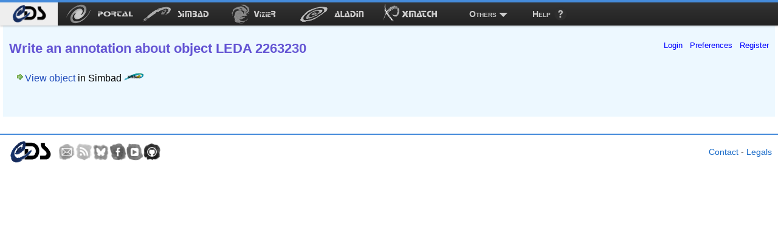

--- FILE ---
content_type: text/css
request_url: https://cdsannotations.u-strasbg.fr/annotationsResources/js/dijit/themes/soria/soria.css
body_size: 6604
content:

@import url("../dijit.css");
.soria .dojoDndItemBefore {
	border-top: 2px solid #369;
}
.soria .dojoDndItemAfter {
	border-bottom: 2px solid #369;
}
.soria .dojoDndItemOver {
	cursor:pointer;
}
.soria table.dojoDndAvatar { -moz-border-radius: 0; border: 1px solid #ccc; border-collapse: collapse; background-color: #fff; font-size: 75%; color: black;}
.soria .dojoDndAvatar td	{ border: none; }
.soria .dojoDndAvatar tr	{ border: none; }
.soria .dojoDndAvatarHeader td	{ height: 20px; padding: 0 0 0 21px; }
.soria .dojoDndAvatarItem td { padding: 2px;}
.soria.dojoDndMove .dojoDndAvatarHeader	{background-color: #f58383; background-image: url(images/dndNoMove.png); background-repeat: no-repeat; background-position: 2px center;}
.soria.dojoDndCopy .dojoDndAvatarHeader	{background-color: #f58383; background-image: url(images/dndNoCopy.png); background-repeat: no-repeat; background-position: 2px center;}
.soria.dojoDndMove .dojoDndAvatarCanDrop .dojoDndAvatarHeader	{background-color: #97e68d; background-image: url(images/dndMove.png); background-repeat: no-repeat; background-position: 2px center;}
.soria.dojoDndCopy .dojoDndAvatarCanDrop .dojoDndAvatarHeader	{background-color: #97e68d; background-image: url(images/dndCopy.png); background-repeat: no-repeat; background-position: 2px center;}
.soria .dijitContentPane {
    padding: 0px;
}
.soria .dijitTabContainerTop-dijitContentPane,
.soria .dijitTabContainerLeft-dijitContentPane,
.soria .dijitTabContainerBottom-dijitContentPane,
.soria .dijitTabContainerRight-dijitContentPane,
.soria .dijitAccordionContainer-dijitContentPane {
    background-color: #fff;
    padding: 5px;
}
.soria .dijitSplitContainer-dijitContentPane,
.soria .dijitBorderContainer-dijitContentPane {
    background-color: #fff;		
    padding: 5px;
}
 
 
.soria .dijitTabPaneWrapper {
	background:#fff;
	border:1px solid #B1BADF;
	margin: 0;
	padding-left: 0px;
}
.soria .dijitTabInnerDiv {
	padding:0px 3px 0px 0px;
	margin: 0 0 0 4px;
	background: url(images/tabContainerSprite.gif) no-repeat;
	background-position: right -400px;
}
.soria .dijitTab {
	line-height:normal;
	margin:0 2px 0 0;	
	padding:0px;
	background: url(images/tabContainerSprite.gif) no-repeat 0 -300px;
	color: #243C5F;
	border-bottom: 1px #B1BADF solid;
}	
.soria .dijitTabInnerDiv .dijitTabContent {
	padding:5px 3px 4px 4px;
	background: url(images/tabContainerSprite.gif) repeat-x 0 -350px;
	position: relative;
}
.dijitTabSpacer {
	font-size: 1px;
}
.soria .dijitTabHover {
	color: #243C5F;
	background: url(images/tabContainerSprite.gif) no-repeat 0px -150px;
}
.soria .dijitTabHover .dijitTabInnerDiv {
	background: url(images/tabContainerSprite.gif) no-repeat right -250px;
}
.soria .dijitTabHover .dijitTabInnerDiv .dijitTabContent {
	background: url(images/tabContainerSprite.gif) repeat-x 0 -200px;
}
.soria .dijitTabChecked,
.soria .dijitTabCloseButtonChecked
{
	
	background: url(images/tabContainerSprite.gif) no-repeat 0px -0px;
}
.soria .dijitTabChecked .dijitTabInnerDiv {
	background: url(images/tabContainerSprite.gif) no-repeat right -100px;
}
.soria .dijitTabChecked .dijitTabInnerDiv .dijitTabContent {
	background: url(images/tabContainerSprite.gif) repeat-x 0 -50px;
	color: #243C5F !important;
}
.soria .dijitTabContainerTabListNested {
	background: #F0F4FC;
	background: #D9E9F9;
	border: none;
}
.soria .dijitTabContainerTabListNested .dijitTab {
	background: none;
	border: none;
	top: 0px;	
}
.soria .dijitTabContainerTabListNested .dijitTab .dijitTabInnerDiv,
.soria .dijitTabContainerTabListNested .dijitTab .dijitTabContent {
	background: none;
}
.soria .dijitTabContainerTabListNested .dijitTabHover .dijitTabContent .tabLabel {
	text-decoration: underline;
}
.soria .dijitTabContainerTabListNested .dijitTabChecked .tabLabel {
	text-decoration: underline;
	font-weight: bold;
}
.soria .dijitTabContainerSpacerNested .dijitTabSpacer {
	
	height: 0px;
}
.soria .dijitTabPaneWrapperNested {
	border: none;	
}
.soria .dijitTab .closeImage {
	width: 15px;
	height: 15px;
	background: url(images/spriteRoundedIconsSmall.png) no-repeat -60px top;
}
.dj_ie6 .dijitTab .dijitClosable .closeImage {
	background: url(images/spriteRoundedIconsSmall.gif) no-repeat -60px top;
}
.soria .dijitTab .closeButton-hover .closeImage {
	background: url(images/spriteRoundedIconsSmall.png) no-repeat -60px -15px;
}
.dj_ie6 .soria .dijitTab .closeButton-hover .closeImage {
	background: url(images/spriteRoundedIconsSmall.gif) no-repeat -60px -15px;
}
.soria .dijitTab .dijitTabButtonSpacer {
	height: 15px;
	width: 1px;
}
.soria .dijitTabContainerTop-tabs {
	margin-bottom: -1px;
	border-color: #ccc;
	padding-left: 3px;
}
.soria .dijitTabContainerTop-container {
	border-top: none;
}
.soria .dijitTabContainerTop-tabs .dijitTabChecked {
	border-bottom-color: #94b4e6;
}
.soria .dijitTabContainerTopStrip {
	border: 1px solid #B1BADF;
	padding-top: 2px;
	padding-left: 3px;
}
.soria .dijitTabContainerTopStrip {
	background: #F0F4FC;
}
.soria .dijitTabContainerBottom-tabs {
	margin-top: -1px;
	border-color: #ccc;
	padding-left: 3px;
}
.soria .dijitTabContainerBottom-container {
	border-bottom: none;
}
.soria .dijitTabContainerBottom-tabs .dijitTab {
	border-bottom: none;
	border-top: 1px solid #B1BADF;
	background: url(images/tabBottomEnabledSpriteLR.gif) no-repeat bottom left;
}
.soria .dijitTabContainerBottom-tabs .dijitTabChecked {
	border-top-color:#94b4e6;
}
.soria .dijitTabContainerBottom-tabs .dijitTabInnerDiv .dijitTabContent {
	padding-top: 4px;
	padding-bottom: 5px;
	background: url(images/tabBottomEnabledC.gif) repeat-x bottom left;
}
.soria .dijitTabContainerBottom-tabs .dijitTabInnerDiv {
	background: url(images/tabBottomEnabledSpriteLR.gif) no-repeat bottom right;
}
.soria .dijitTabContainerBottom-tabs .dijitTabHover {
	color: #243C5F;
	background: url(images/tabBottomHoverSpriteLR.gif) no-repeat bottom left;
}
.soria .dijitTabContainerBottom-tabs .dijitTabHover .dijitTabInnerDiv {
	background: url(images/tabBottomHoverSpriteLR.gif) no-repeat bottom right;
}
.soria .dijitTabContainerBottom-tabs .dijitTabHover .dijitTabInnerDiv .dijitTabContent {
	background: url(images/tabBottomHoverC.gif) repeat-x bottom left;
}
.soria .dijitTabContainerBottom-tabs .dijitTabChecked,
.soria .dijitTabContainerBottom-tabs .dijitTabCloseButtonChecked
{
	
	background: url(images/tabBottomActiveSpriteLR.gif) no-repeat bottom left;
}
.soria .dijitTabContainerBottom-tabs .dijitTabChecked .dijitTabInnerDiv {
	background: url(images/tabBottomActiveSpriteLR.gif) no-repeat bottom right;
}
.soria .dijitTabContainerBottom-tabs .dijitTabChecked .dijitTabInnerDiv .dijitTabContent {
	background: url(images/tabBottomActiveC.gif) repeat-x bottom left;
}
.soria .dijitTabContainerBottomStrip {
	padding-bottom: 2px;
	padding-left: 3px;	
	border: 1px solid #B1BADF;
}
.soria .dijitTabContainerBottomStrip {
	background: #F0F4FC;
}
.soria .dijitTabContainerBottom-spacer,
.soria .dijitTabContainerTop-spacer {
	height: 2px;
	border: 1px solid #8ba0bd;
	background: #94b4e6;
}
.soria .dijitTabContainerRight-tabs {
	margin-left: -1px;
	border-color: #ccc;
	padding-top: 3px;
}
.soria .dijitTabContainerRight-container {
	border-right: none;
}
.soria .dijitTabContainerRight-tabs .dijitTab {
	border-bottom: none;
	border-left: 1px solid #B1BADF;
	border-bottom: 1px solid #B1BADF !important;
}
.dj_ie .soria .dijitTabContainerRight-tabs .dijitTabInnerDiv {
	border-bottom: solid #fff 1px;
}
.soria .dijitTabContainerRight-tabs .dijitTabChecked {
	border-left-color: #94b4e6;
}
.soria .dijitTabContainerRight-tabs .dijitTabChecked {
	background: url(images/tabRightChecked.gif) no-repeat left top !important;
}
.dj_ie .soria .dijitTabContainerRight-tabs .dijitTabChecked .dijitTabInnerDiv,
.dj_ie .soria .dijitTabContainerRight-tabs .dijitTabCheckedHover .dijitTabInnerDiv {
	border-bottom: solid #efefef 1px;
}
.soria .dijitTabContainerRight-tabs .dijitTab {
	background: url(images/tabContainerSprite.gif) no-repeat left -350px;
}
.soria .dijitTabContainerRight-tabs .dijitTabHover .dijitTab {
	background: url(images/tabContainerSprite.gif) no-repeat left -200px;
}
.soria .dijitTabContainerRightStrip {
	padding-right: 2px;
	padding-top: 3px;	
	border: 1px solid #B1BADF;
}
.soria .dijitTabContainerRightStrip {
	background: #F0F4FC;
}
.soria .dijitTabContainerLeft-tabs {
	margin-right: -1px;
	border-color: #ccc;
	padding-top: 3px;
}
.soria .dijitTabContainerLeft-container {
	border-left: none;
}
.soria .dijitTabContainerLeft-tabs .dijitTab {
	border-right: 1px solid #B1BADF;
	border-bottom: 1px solid #B1BADF;
}
.soria .dijitTabContainerLeft-tabs .dijitTabChecked {
	border-right: 1px solid #94b4e6;
}
.soria .dijitTabContainerLeft-tabs .dijitTabInnerDiv {
	background: url(images/tabContainerSprite.gif) no-repeat right -350px;
}
.soria .dijitTabContainerLeft-tabs .dijitTabHover .dijitTabInnerDiv {
	background: url(images/tabContainerSprite.gif) no-repeat right -200px;
}
.soria .dijitTabContainerLeft-tabs .dijitTabChecked .dijitTabInnerDiv,
.soria .dijitTabContainerLeft-tabs .dijitTabCheckedHover .dijitTabInnerDiv {
	background: url(images/tabLeftChecked.gif) no-repeat right top;
}
.dj_ie .soria .dijitTabContainerLeft-tabs .dijitTabChecked .dijitTabInnerDiv,
.dj_ie .soria .dijitTabContainerLeft-tabs .dijitTabCheckedHover .dijitTabInnerDiv {
	border-bottom: solid #efefef 1px;
}
.dj_ie .soria .dijitTabContainerLeft-tabs .dijitTabInnerDiv {
	border-bottom: solid #fff 1px;
}
.soria .dijitTabContainerLeftStrip {
	padding-left: 2px;
	padding-top: 3px;	
	border: 1px solid #B1BADF;
}
.soria .dijitTabContainerLeftStrip {
	background: #F0F4FC;
}
.soria .dijitTabContainerLeft-tabs .dijitTab,
.soria .dijitTabContainerRight-tabs .dijitTab {
	margin-right:auto;
	margin-bottom:2px;	
}
.soria .dijitTabContainerLeft-spacer,
.soria .dijitTabContainerRight-spacer {
	width: 2px;
	border: 1px solid #8ba0bd;
	background: #94b4e6;
}
.soria .dijitTabContainerTop-dijitContentPane .dijitTabContainerTop-tabs {
	border-left: 0px solid #ccc;
	border-top: 0px solid #ccc;
	border-right: 0px solid #ccc;
	padding-top: 0px;
	padding-left: 0px;	
}
 
 
.soria .dijitAccordionContainer {
	border-color: #b1badf;
	background-color: #fff;
}
.soria .dijitAccordionTitle {
	background:#fafafa url(images/titleBar.png) repeat-x top left;
	border-top: 1px solid #b9bbdd;
	padding: 5px 4px 6px 8px;
	cursor:pointer;
	font-size: 0.9em;
	font-weight: bold;
	color: #373941;
}
.soria .dijitAccordionTitle-selected  {
	background: #f9f9f9 url(images/accordionItemActive.png) top repeat-x;
	font-weight: bold;
	border-top: 1px solid #b9bbdd;
	border-bottom: 1px solid #b9bbdd;
	padding: 5px 4px 5px 8px;
	cursor: default;	
	color: #243C5F;
}
.soria .dijitAccordionArrow {
	background:url(images/spriteRoundedIconsSmallBl.gif) no-repeat -30px top;
	width:15px;
	height:15px;
	margin-top:-1px;
}
.soria .dijitAccordionTitle-selected .dijitAccordionArrow {
	background:url(images/spriteRoundedIconsSmallBl.gif) no-repeat -15px top;
	margin-top:-1px;
}
.soria .dijitAccordionText {
	margin-left: 4px;
	margin-right: 4px;
}
 
.soria .dijitSplitContainerSizerH {
	background:url(images/splitContainerSizerV.png) repeat-y #cddef4;
	border:0;
	border-left:0px solid #436496;
	border-right:0px solid #436496;
	width:5px;
}
.soria .dijitSplitContainerSizerH .thumb {
	background:url(images/splitContainerSizerV-thumb.png) no-repeat #ccc;
	left:1px;
	width:2px;
	height:19px;
}
.soria .dijitSplitContainerSizerV {
	background:url(images/splitContainerSizerH.png) repeat-x #cddef4;
	border:0;
	border-top:0px solid #436496;
	border-bottom:0px solid #436496;
	height:2px;
}
.soria .dijitSplitContainerSizerV .thumb {
	background:url(images/splitContainerSizerH-thumb.png) no-repeat #ccc;
	top:1px;
	width:19px;
	height:5px;
}
.soria .dijitBorderContainer {
	background-color: #e1ebfb;
	padding: 5px;
}
.soria .dijitSplitContainer-child,
.soria .dijitBorderContainer-child {
	
	border: 1px #b1badf solid;
}
.soria .dijitBorderContainer-dijitTabContainerTop,
.soria .dijitBorderContainer-dijitTabContainerBottom,
.soria .dijitBorderContainer-dijitTabContainerLeft,
.soria .dijitBorderContainer-dijitTabContainerRight {
	
	 border: none;
}
.soria .dijitBorderContainer-dijitBorderContainer {
	
	border: none;
	padding: 0px;
}
.soria .dijitSplitterH,
.soria .dijitGutterH {
	background: #E1EBFB;
	border:0;
	border-left:0px solid #d3d3d3;
	border-right:0px solid #d3d3d3;
	height:5px;
}
.soria .dijitSplitterH .dijitSplitterThumb {
	background:url(images/splitContainerSizerH-thumb.png) no-repeat;
	top:1px;
	width:19px;
	height:2px;
}
.soria .dijitSplitterV,
.soria .dijitGutterV {
	background: #E1EBFB;
	border:0;
	border-top:0px solid #d3d3d3;
	border-bottom:0px solid #d3d3d3;
	width:5px;
}
.soria .dijitSplitterV .dijitSplitterThumb {
	background:url(images/splitContainerSizerV-thumb.png) no-repeat;
	left:1px;
	height:19px;
	width:5px;
}
.soria .dijitSplitterActive {
	font-size: 1px;
	background-image: none;
	background-color: #aaa;
	-moz-opacity: 0.6;
	opacity: 0.6;
	filter: Alpha(Opacity=60);
	margin: 0;
}
.soria .dijitInputField INPUT,
.soria .dijitTextBox,
.soria .dijitComboBox,
.soria .dijitSpinner {
	margin: 0em 0.1em;
}
.soria .dijitTextBox,
.soria .dijitComboBox,
.soria .dijitSpinner,
.soria .dijitInlineEditor input,
.soria .dijitTextArea {
	
	background:#fff url(images/validationInputBg.png) repeat-x top left;
	border:1px solid #8ba0bd;
	line-height: normal;
}
.dj_ie6 .soria .dijitTextBox,
.dj_ie6 .soria .dijitComboBox,
.dj_ie6 .soria .dijitSpinner,
.dj_ie6 .soria .dijitInlineEditor input,
.dj_ie6 .soria .dijitTextArea {
	background:#fff url(images/validationInputBg.gif) repeat-x top left;
}
.soria .dijitTextBoxDisabled,
.soria .dijitComboBoxDisabled,
.soria .dijitSpinnerDisabled,
.soria .dijitTextAreaDisabled {
	color: gray;
}
.dj_webkit .soria .dijitTextBoxDisabled,
.dj_webkit .soria .dijitComboBoxDisabled,
.dj_webkit .soria .dijitSpinnerDisabled,
.dj_webkit .soria .dijitTextareaDisabled {
	color: #eee;
}
.soria .dijitComboBox .dijitButtonNode {
	padding: 0 0.2em;
}
.soria .dijitComboBox .dijitButtonNode,
.soria .dijitSpinner .dijitButtonNode {
	
	border-color: #8ba0bd;
	border-left: 1px solid #8ba0bd;
}
.soria .dijitTextBoxFocused,
.soria .dijitComboBoxFocused,
.soria .dijitSpinnerFocused, .soria .dijitSpinnerUpArrowActive, .soria .dijitSpinnerDownArrowActive,
.soria .dijitTextAreaFocused {
	
	border-color:#406b9b;
}
.soria .dijitComboBoxFocused .dijitButtonNode,
.soria .dijitSpinnerFocused .dijitButtonNode,
.soria .dijitSpinnerUpArrowActive .dijitButtonNode,
.soria .dijitSpinnerDownArrowActive .dijitButtonNode {
	border-left-color:#8ba0bd;
}
.soria .dijitSpinnerFocused .dijitDownArrowButton,
.soria .dijitSpinnerUpArrowActive .dijitDownArrowButton,
.soria .dijitSpinnerDownArrowActive .dijitDownArrowButton {
	border-top-color:#8ba0bd;
}
.soria .dijitError {
	border-color:#f3d118;
	background-color:#f9f7ba;
	background-image:none;
}
.dj_ie6 .soria .dijitError INPUT {
	
	background-color:#f9f7ba !important;
}
.soria .dijitErrorFocused {
	background-color:#ff6;
	background-image:none;
}
.dj_ie6 .soria .dijitErrorFocused INPUT {
	
	background-color:#ff6 !important;
}
.soria .dijitValidationIcon {
	
	width: 16px;
	background: transparent url(images/warning.png) no-repeat center center;
}
.soria .dijitComboBoxHighlightMatch {
	background-color:#f9f7ba;
}
.soria .dijitButtonNode {
	
	
	border: 1px solid #8ba0bd;
	border-bottom:1px solid #657c9c;
	padding: 0.1em 0.2em 0.2em 0.2em; 
	background: #bcd5f0 url(images/buttonEnabled.png) repeat-x top left;
}
.soria .dijitButtonNode button { 
	border: 0px; 
	background-color: transparent; 
} 
 
.soria .dijitButtonText {
	text-align: center; 
	padding: 0 0.3em;
}
.soria .dijitComboBox .dijitButtonNode {
	border-width: 0px 0px 0px 1px;
}
.soria .dijitArrowButton {
	color: #111;
}
.soria .dijitComboButton .dijitDownArrowButton {
	padding-right:4px;
}
.dj_ff2 .soria .dijitComboButton .dijitButtonContentsFocused,
.dj_ff2 .soria .dijitComboButton .dijitDownArrowButtonFocused {
	border: 1px black dotted !important;
}
.soria .dijitButtonDisabled .dijitButtonNode,
.soria .dijitToggleButtonDisabled .dijitButtonNode,
.soria .dijitDropDownButtonDisabled .dijitButtonNode,
.soria .dijitComboButtonDisabled .dijitButtonNode,
.soria .dijitComboBoxDisabled,
.soria .dijitSpinnerDisabled,
.soria .dijitSpinnerDisabled .dijitButtonNode {
	
	border-color: #b9bbdd #b9bbdd #b9bbdd #b9bbdd;
	background:#c3d3e5 url(images/buttonDisabled.png) top repeat-x;
	opacity: 0.60; 
}
.soria .dijitButtonHover .dijitButtonNode,
.soria .dijitButtonNodeHover,
.soria .dijitToggleButtonHover .dijitButtonNode,
.soria .dijitDropDownButtonHover .dijitButtonNode,
.soria .dijitComboButtonHover .dijitButtonContents,
.soria .dijitComboButtonDownArrowHover .dijitDownArrowButton,
.soria .dijitComboBoxHover .dijitDownArrowButton,
.soria .dijitSpinnerUpArrowHover .dijitUpArrowButton,
.soria .dijitSpinnerDownArrowHover .dijitDownArrowButton {
	
	
	color:#243C5F;
	background:#acc5e2 url(images/buttonHover.png) repeat-x top left;
}
.soria .dijitButtonActive .dijitButtonNode,
.soria .dijitToggleButtonActive .dijitButtonNode,
.soria .dijitDropDownButtonActive .dijitButtonNode,
.soria .dijitComboButtonActive .dijitButtonContents,
.soria .dijitStackController .dijitToggleButtonChecked .dijitButtonNode {
	
	border-color:#657c9c;
	background: #91b4e5 url(images/buttonActive.png) top left repeat-x;
}
.soria .dijitSpinnerUpArrowActive .dijitUpArrowButton,
.soria .dijitSpinnerDownArrowActive .dijitDownArrowButton,
.soria .dijitComboBoxActive .dijitDownArrowButton {
	
	background: #91b4e5 url(images/buttonActive.png) top left repeat-x;
}
.soria .dijitArrowButtonInner {
	background:url(images/spriteArrows.png) no-repeat left top;
	width: 11px;
}
.soria .dijitUpArrowButton .dijitArrowButtonInner { 
	background:url(images/spriteArrows.png) no-repeat -22px top; 
	width: 11px;
}
.dj_ie6 .soria .dijitArrowButtonInner {
	background:url(images/spriteArrows.gif) no-repeat left top;
	width: 11px;
}
.dj_ie6 .soria .dijitUpArrowButton .dijitArrowButtonInner {
	background:url(images/spriteArrows.gif) no-repeat -22px top;
	width: 11px;
}
.soria .dijitComboBox .dijitArrowButton .dijitArrowButtonInner {
	background:url(images/spriteArrows.png) no-repeat left center;
	width: 11px;
}
.dj_ie6 .soria .dijitComboBox .dijitArrowButton .dijitArrowButtonInner {
	background:url(images/spriteArrows.gif) no-repeat left center;
}
.soria .dijitComboBoxHover .dijitArrowButtonInner {
	
}
.soria .dijitToggleButton .dijitCheckBox,
.soria .dijitToggleButton .dijitCheckBoxIcon {
	background-image: url(images/spriteCheckbox.gif);
}
.soria .dijitCheckBox,
.soria .dijitCheckBoxIcon {		
	background-image: url(images/spriteCheckbox.gif); 
	background-repeat: no-repeat;
	width: 16px;
	height: 16px;
	margin: 0;
	padding: 0;
}
.soria .dijitCheckBox,
.soria .dijitToggleButton .dijitCheckBoxIcon {
	
	background-position: -16px;
}
.soria .dijitCheckBoxChecked,
.soria .dijitToggleButtonChecked .dijitCheckBoxIcon {
	
	background-position: 0px;
}
.soria .dijitCheckBoxDisabled {
	
	background-position: -48px;
}
.soria .dijitCheckBoxCheckedDisabled {
	
	background-position: -32px;
}
.soria .dijitCheckBoxHover {
	
	background-position: -80px;
}
.soria .dijitCheckBoxCheckedHover {
	
	background-position: -64px;
}
.soria .dijitToggleButton .dijitRadio,
.soria .dijitToggleButton .dijitRadioIcon {
	background-image: url(images/spriteRadio.gif);
}
.soria .dijitRadio,
.soria .dijitRadioIcon	{		
	background-image: url(images/spriteRadio.gif); 
	background-repeat: no-repeat;
	width: 16px;
	height: 16px;
	margin: 0;
	padding: 0;
}
.soria .dijitRadio,
.soria .dijitToggleButton .dijitRadioIcon {
	
	background-position: -16px;
}
.soria .dijitRadioChecked,
.soria .dijitToggleButtonChecked .dijitRadioIcon {
	
	background-position: 0px;
}
.soria .dijitRadioDisabled {
	
	background-position: -48px;
}
.soria .dijitRadioCheckedDisabled {
	
	background-position: -32px;
}
.soria .dijitRadioHover {
	
	background-position: -80px;
}
.soria .dijitRadioCheckedHover {
	
	background-position: -64px;
}
.soria .dijitSliderProgressBarH {
	border-color: #b1badf;
	background: #c0c2c5 url(images/sliderFull.png) repeat-x top left;
}
.soria .dijitSliderProgressBarV {
	border-color: #b1badf;
	background: #c0c2c5 url(images/sliderFullVertical.png) repeat-y bottom left;
}
.soria .dijitSliderFocused .dijitSliderProgressBarH,
.soria .dijitSliderFocused .dijitSliderLeftBumper {
	background-image:url(images/sliderFullFocus.png);
}
.soria .dijitSliderFocused .dijitSliderProgressBarV,
.soria .dijitSliderFocused .dijitSliderBottomBumper {
	background-image:url(images/sliderFullVerticalFocus.png);
}
.soria .dijitSliderRemainingBarV {
	border-color: #b4b4b4;
	background: #dcdcdc url(images/sliderEmptyVertical.png) repeat-y bottom left;
}
.soria .dijitSliderRemainingBarH {
	border-color: #b4b4b4;
	background: #dcdcdc url(images/sliderEmpty.png) repeat-x top left;
}
.soria .dijitSliderBar {
	border-style: solid;
	outline:1px;
	
}
.soria .dijitSliderFocused .dijitSliderBar {
	border-color:#8ba0bd;	
}
.dijit_a11y .dijitSliderProgressBar {
	background-color:#333 !important;
}
.soria .dijitSliderImageHandleH {
	border:0px;
	width:15px;
	height:18px;
	background:url(images/preciseSliderThumb.png) no-repeat center top;
	cursor:pointer;
}
.soria .dijitSliderFocused .dijitSliderImageHandleH {
	background-image:url(images/preciseSliderThumbFocus.png);
	#background-image:url(images/preciseSliderThumbFocus.gif);
}
.dj_ie6 .soria .dijitSliderImageHandleH {
	background-image:url(images/preciseSliderThumb.gif);
}
.soria .dijitSliderLeftBumper {
	border-left-width: 1px;
	border-color: #aab0bb;
	background: #c0c2c5 url(images/sliderFull.png) repeat-x top left;
}
.soria .dijitSliderRightBumper {
	background: #dcdcdc url(images/sliderEmpty.png) repeat-x top left;
	border-color: #b4b4b4;
	border-right-width: 1px;
}
.soria .dijitSliderImageHandleV {
	border:0px;
	width:20px;
	height:15px;
	background:url(images/sliderThumb.png) no-repeat center center;
	#background:url(images/sliderThumb.gif) no-repeat center center;
	cursor:pointer;
}
.soria .dijitSliderFocused .dijitSliderImageHandleV {
	background-image:url(images/sliderThumbFocus.png);
	#background-image:url(images/sliderThumbFocus.gif);
}
.soria .dijitSliderBottomBumper {
	border-bottom-width: 1px;
	border-color: #aab0bb;
	background: #c0c2c5 url(images/sliderFullVertical.png) repeat-y bottom left;
}
.soria .dijitSliderTopBumper {
	background: #dcdcdc url(images/sliderEmptyVertical.png) repeat-y top left;
	border-color: #b4b4b4;
	border-top-width: 1px;
}
.soria .dijitSliderIncrementIconH,
.soria .dijitSliderIncrementIconV {
	background:url(images/spriteRoundedIconsSmall.png) no-repeat -45px top;
	#background:url(images/spriteRoundedIconsSmall.gif) no-repeat -45px top;
	width:15px; height:15px;
	cursor:pointer;
}
.soria .dijitSliderIncrementIconH {
	background:url(images/spriteRoundedIconsSmall.png) no-repeat -30px top;
	#background:url(images/spriteRoundedIconsSmall.gif) no-repeat -30px top;
}
.soria .dijitSliderDecrementIconH,
.soria .dijitSliderDecrementIconV {
	width:15px;
	height:15px;
	cursor:pointer;
	background:url(images/spriteRoundedIconsSmall.png) no-repeat -15px top;
	#background:url(images/spriteRoundedIconsSmall.gif) no-repeat -15px top;
}
.soria .dijitSliderDecrementIconH { 
	background:url(images/spriteRoundedIconsSmall.png) no-repeat 0px top;
	#background:url(images/spriteRoundedIconsSmall.gif) no-repeat 0px top;
}
.soria .dijitSliderButtonInner {
	visibility:hidden;
}
.soria .dijitSliderDisabled {
	opacity:0.6 !important;
}
.dj_ie .soria .dijitSliderDisabled,
.dj_ie .soria .dijitSliderDisabled .dijitRuleContainer,
.dj_ie .soria .dijitSliderDisabled .dijitSliderRemainingBar,
.dj_ie .soria .dijitSliderDisabled .dijitSliderProgressBar {
	filter: gray() alpha(opacity=40);
}
.soria .dijitTreeNode {
    background : url(images/treeI.gif) no-repeat;
    background-position : top left;
    background-repeat : repeat-y;
    zoom: 1;	
}
.soria .dijitTreeNodeHover {
	
	background-image: url(images/treeHover.png);
	background-repeat: repeat;
	background-color: none !important;
}
.soria .dijitTreeIsLast {
    background: url(images/treeI_half.gif) no-repeat;
}
.soria .dijitTreeLabel {
	font-weight: normal;
	margin-left: 3px;
}
.soria .dijitTreeIsRoot {
    margin-left: 0;
    background-image: none;
}
.soria .dijitTreeExpando {
    width: 18px;
    height: 18px;
}
.soria .dijitTreeRow {
	
	padding-bottom: 2px;
}
.soria .dijitTreeContent {
    min-height: 18px;
    min-width: 18px;
    padding-left:1px;
}
.soria .dijitTreeExpand {
    width: 18px;
    height: 18px;
    background-repeat : no-repeat;
}
.soria .dijitTreeNodeEmphasized {
    background-color: Highlight;
    color: HighlightText;
}
.soria .dijitTreeLabelFocused {
	outline: 1px invert dotted;
}
.soria .dijitTreeNodeSelected .dijitTreeLabel{
	background:#b8cbec;
}
.soria .dijitTreeExpandoOpened {
	background: url(images/spriteTree.gif) no-repeat -18px top;
}
.soria .dijitTreeExpandoClosed {
	background-image: url(images/spriteTree.gif);
}
.soria .dijitTreeExpandoLeaf {
	background: url(images/spriteTree.gif) no-repeat -36px top;
}
.soria .dijitTreeExpandoLoading {
	background-image: url(images/treeExpand_loading.gif);
}
.soria .dijitTreeIcon {
	width: 16px;
	height: 16px;
}
.soria .dijitFolderOpened {
	background: url(images/spriteDivIcons.gif) no-repeat -16px top;
}
.soria .dijitFolderClosed {
	background: url(images/spriteDivIcons.gif) no-repeat top left;
}
.soria .dijitLeaf {
	background: url(images/spriteDivIcons.gif) no-repeat -32px top;
}
.soria .dijitTreeNode .dojoDndItemBefore,
.soria .dijitTreeNode .dojoDndItemAfter {
	border-bottom: none;
	border-top: none;
}
.soria .dijitTreeNode .dojoDndItemBefore .dijitTreeContent {
	
	border-top: 2px solid #369;
}
.soria .dijitTreeNode .dojoDndItemAfter .dijitTreeContent {
	
	border-bottom: 2px solid #369;
}
.soria .dijitProgressBar {
	margin:2px 0px 2px 0px;
}
.soria .dijitProgressBarEmpty{
	
	background:#fff url(images/progressBarEmpty.png) repeat-x center center;
	border-color: #8ba0bd;
}
.soria .dijitProgressBarTile{
	
	background:#f0f0f0 url(images/progressBarFull.png) repeat-x center center;
}
.soria .dijitProgressBarFull {
	border-right:1px solid #8ba0bd;
}
.soria .dijitProgressBarLabel {
	
	color:#293a4b;
}
.soria .dijitProgressBarIndeterminate .dijitProgressBarTile {
	
	background:#cad2de url(images/progressBarAnim.gif) repeat-x center center;
}
 
 
.soria .dijitTitlePaneTitle {
	background: #cccccc;
	background:#fff url(images/titleBar.png) repeat-x top left;
	border:1px solid #bfbfbf;
	padding:3px 4px;
	cursor: pointer;
	font-size: 0.9em;
	font-weight: bold;
	color: #6d6d6d;
}
.soria .dijitTitlePaneTitle-hover {
	background: #f9f9f9 url(images/accordionItemActive.png) top repeat-x;
}
.soria .dijitTitlePaneTitle * {
	vertical-align: middle;
}
.soria .dijitTitlePane .dijitArrowNode {
	width:15px;
	height:15px;
}
.soria .dijitTitlePaneFocused .dijitTitlePaneTextNode {
	color: #243C5F;
}
.soria .dijitOpen .dijitTitlePaneTextNode {
	color: #243C5F;
}
.soria .dijitTitlePane .dijitClosed .dijitArrowNode {
	background: url(images/spriteRoundedIconsSmall.png) no-repeat -30px top;
}
.dj_ie6 .soria .dijitTitlePane .dijitClosed .dijitArrowNode {
	background:url(images/spriteRoundedIconsSmall.gif) no-repeat -30px top;
}
.soria .dijitTitlePane .dijitOpen .dijitArrowNode {
	background:url(images/spriteRoundedIconsSmall.png) no-repeat -15px top;
}
.dj_ie6 .soria .dijitTitlePane .dijitOpen .dijitArrowNode {
	background:url(images/spriteRoundedIconsSmall.gif) no-repeat -15px top;
}
.soria .dijitTitlePane .dijitArrowNodeInner {
	display:none;
}
.dijit_a11y .dijitTitlePane .dijitArrowNodeInner {
	display:inline !important;
	font-family:monospace;
	cursor: pointer;
	padding-bottom:.2em;
}
.dijit_a11y .dijitTitlePane .dijitArrowNode {
	display:none;
}
.soria .dijitTitlePaneContentOuter {
	background: #ffffff;
	border:1px solid #bfbfbf;
	border-top: 0px solid #3d3d3d;	
}
.soria .dijitTitlePaneContentInner {
	padding:10px;
}
.dj_ie6 .soria .dijitTitlePaneContentOuter,
.dj_ie6 .soria .dijitTitlePane .dijitTitlePaneTitle {
	zoom: 1;
}
.soria .dijitTitlePaneTextNode {
	margin-left: 4px;
	margin-right: 4px;
}
	
.soria .dijitCalendarIncrementControl {
	
	width:15px;
	height:15px;
	background-image: url(images/spriteRoundedIconsSmall.png);
	background-repeat: no-repeat;
}
.dj_ie6 .soria .dijitCalendarIncrementControl {
	font-size:.1em;	
	background-image: url(images/spriteRoundedIconsSmall.gif);
}
.soria .dijitA11ySideArrow {
	display: none;
}
.soria .dijitCalendarDecrease {
	background-position: top left;
}
.soria .dijitCalendarIncrease {
	background-position: -30px top;
}
.soria table.dijitCalendarContainer {
	font-size: 100%;
	border-spacing: 0;
	border-collapse: separate;
	border: 1px solid #b1badf;
	margin: 0;
}
.soria .dijitCalendarMonthContainer th {
	
	background:#bed7f0 url(images/titleBar.png) repeat-x top;
	padding-top:.3em;
	padding-bottom:.2em;
	text-align:center;
}
.dj_ie6 .soria .dijitCalendarMonthContainer th {
	padding-top:.2em;
	padding-bottom:.1em;
}
.soria .dijitCalendarDayLabelTemplate {
	
	background:#bed7f0;
	font-weight:normal;
	padding-top:.15em;
	padding-bottom:.2em;
	border-bottom: 1px solid #b1badf;
	color:#293a4b;
	text-align:center;
}
.soria .dijitCalendarBodyContainer {
	border-bottom: 1px solid #eeeeee;	
}
.soria .dijitCalendarMonthLabel {
	color:#293a4b;
	font-weight: bold;
}
.soria .dijitCalendarDateTemplate {
	
	font-size: 0.9em;
	font-weight: bold;
	text-align: center;
	padding: 0.3em 0.3em 0.05em 0.3em;
	letter-spacing: 1px;
	background-color: #fff;
	border:#fff solid 1px !important;
}
.dj_ie .soria .dijitCalendarDateTemplate {
	padding: 0.1em .33em 0.02em .33em;
}
.soria .dijitCalendarPreviousMonth,
.soria .dijitCalendarNextMonth 		{
	
	color:#999999;
	background-color:#fdfdfd !important;
	border:#fdfdfd solid 1px !important;
}
.soria .dijitCalendarPreviousMonthDisabled,
.soria .dijitCalendarNextMonthDisabled	{
	
	background-color:#a4a5a6 !important;
}
.soria .dijitCalendarCurrentMonth {
	
}
.soria .dijitCalendarCurrentMonthDisabled {
		
	background-color:#bbbbbc !important;
}
.soria .dijitCalendarDisabledDate {
	
	
	text-decoration:line-through !important;
	cursor:default !important;
}
.soria .dijitCalendarCurrentDate {
	
	text-decoration:underline;
	font-weight:bold;
}
.soria .dijitCalendarSelectedDate {
	
	background-color:#b9cbf1 !important;
	color:black !important;
	border:#4b5aaa solid 1px !important;
}
.soria .dijitCalendarYearContainer {
	
	background:white url(images/titleBar.png) repeat-x top;
}
.soria .dijitCalendarYearLabel {
	
	margin:0;
	padding:0.4em 0 0.25em 0;
	text-align:center;
}
.soria .dijitCalendarSelectedYear {
	
	color:black;
	padding:0.2em;
	padding-bottom:0.1em;
	background-color:#b9cbf1 !important;
	border:#4b5aaa solid 1px !important;
}
.soria .dijitCalendarNextYear,
.soria .dijitCalendarPreviousYear {
	
	color:black !important;
	font-weight:normal;
}
.soria .dijitTimePickerTick,
.soria .dijitTimePickerMarker {
	border-color: #b1badf;
}
.soria .dijitTimePickerTick {
	color:white;
}
.soria .dijitTimePickerMarker {
	background:#bed7f0 url(images/titleBar.png) repeat-x top;
	color:#293a4b;
	font-weight: bold;
}
.soria .dijitTimePickerItemSelected {
	color: black;
	background: #b9cbf1 none;
}
.soria .dijitTimePickerItemHover {
	background: #60a1ea none;
	color:white;
}
.soria .dijitTimePickerItemHover,
.soria .dijitTimePickerItemSelected {
	position: relative;
	z-index: 10;
}
.soria .dijitTimePickerTick .dijitTimePickerItemInner {
	font-size:0.4em;
}
.soria .dijitTimePickerItemHover .dijitTimePickerItemInner,
.soria .dijitTimePickerItemSelected .dijitTimePickerItemInner {
	font-size:1em;
}
.soria .dijitTimePickerMarkerHover {
	border-top: 1px solid #94b9ef;
}
.soria .dijitTimePickerTickHover,
.soria .dijitTimePickerTickSelected {
	margin-top:-0.3em;
	margin-bottom:-0.3em;
	border-bottom: none;
}
.dijit_a11y .dijitTimePickerTickHover {
	background-color: #CCC !important;
	border-top: 1px solid #333 !important;
	border-bottom: 1px solid #333 !important;
}
.dijit_a11y .dijitTimePickerMarkerHover {
	border-bottom-width: 2px;
}
.soria .dijitToolbar {
	border-bottom: 1px solid #ccc;
	background:#eaeaea url(images/titleBar.png) repeat-x top left;
}
.dj_ie6 .soria .dijitToolbar {
	height: 10px;
}
.soria .dijitToolbar .dijitButtonNode,
.soria .dijitToolbar .dijitComboButton .dijitButtonContents,
.soria .dijitToolbar .dijitComboButton .dijitDownArrowButton {
	background: none;
	margin: 0px;
	padding: 0px;
	border: none;
	font-size: 12px;
}
.soria .dijitToolbar .dijitButton,
.soria .dijitToolbar .dijitToggleButton,
.soria .dijitToolbar .dijitDropDownButton,
.soria .dijitToolbar .dijitComboButton .dijitButtonContents,
.soria .dijitToolbar .dijitComboButton .dijitDownArrowButton {
	background: none;
	padding: 1px;	
}
.soria .dijitToolbar .dijitButtonChecked,
.soria .dijitToolbar .dijitToggleButtonChecked {
	background-color:#d8e5f8;
	border:1px solid #316ac5;
	padding: 0px;
}
.soria .dijitToolbar .dijitButtonCheckedHover,
.soria .dijitToolbar .dijitToggleButtonCheckedHover
 {
	background-color:#9abbea;
	border:1px solid #316ac5;
	padding: 0px;
}
.soria .dijitToolbar .dijitButtonHover,
.soria .dijitToolbar .dijitToggleButtonHover,
.soria .dijitToolbar .dijitDropDownButtonHover,
.soria .dijitToolbar .dijitComboButtonHover .dijitButtonContents,
.soria .dijitToolbar .dijitComboButtonDownArrowHover .dijitDownArrowButton {
	
	border: 1px solid #316ac5;
	padding: 0px;
	background-color:#9abbea;
}
.soria .dijitToolbar label {	
	padding: 3px 3px 0 6px;
}
.dj_ie .soria .dijitToolbar .dijitComboButton .dijitButtonContentsFocused,
.dj_ie .soria .dijitToolbar .dijitComboButton .dijitDownArrowButtonFocused,
.dj_ff2 .soria.dijitToolbar .dijitComboButton .dijitButtonContentsFocused,
.dj_ff2 .soria .dijitToolbar .dijitComboButton .dijitDownArrowButtonFocused {
	
	border: 1px #777 dotted !important;
	padding: 0px;
}
.soria .dijitDialog {
	background: #eee;
	border: 1px solid #cbcbcb;
	-webkit-box-shadow: 0px 5px 10px #adadad;
	padding: 0px;
}
.soria .dijitDialog .dijitDialogTitle {
	
	font-weight: bold;
	padding: 0px 4px;
	font-size: 0.9em;
	color: #3243C5F;
}
.soria .dijitDialog .dijitDialogPaneContent {
	background: #ffffff;
	border:none;
	border-top: 1px solid #b1badf; 
	padding:10px;
}
.soria .dijitDialogTitleBar {
	
	background: #fafafa url(images/titleBar.png) repeat-x top left;
	padding: 5px 6px 3px 6px;
	cursor: move;
	outline:0; 
}
.soria .dijitDialogCloseIcon {
	
	background-image: url(images/spriteRoundedIconsSmallBl.png);
	background-repeat: no-repeat;
	background-position: -60px 0px;
	position: absolute;
	vertical-align: middle;
	right: 6px;
	top: 4px;
	height: 15px;
	width: 15px;
	cursor: pointer;
}
.dj_ie6 .soria .dijitDialogCloseIcon {
	background-image: url(images/spriteRoundedIconsSmallBl.gif);
}
.soria .dijitDialogCloseIcon-hover {
	background-position: -60px -15px;
}
.soria .dijitTooltip,
.soria .dijitTooltipDialog {
	
	background: transparent;	
}
.dijitTooltipBelow {
	
	padding-top: 10px;
}
.dijitTooltipAbove {
	
	padding-bottom: 10px;
}
.soria .dijitTooltipContainer {
	
	background-color: #fff;
	border:1px solid #cbcbcb;
	padding:0.45em;
}
.soria .dijitTooltipConnector {
	
	border:0px;
	z-index: 2;
}
.soria .dijitTooltipABRight .dijitTooltipConnector {
	
	left: auto !important;
	right: 6px;
}
.soria .dijitTooltipBelow .dijitTooltipConnector {
	
	top: 0px;
	left: 6px;
	background:url(images/tooltipConnectorUp.png) no-repeat top left;
	width:17px;
	height:11px;
}
.dj_ie6 .soria .dijitTooltipBelow .dijitTooltipConnector {
	background-image: url(images/tooltipConnectorUp.gif);
}
.soria .dijitTooltipAbove .dijitTooltipConnector {
	
	bottom: 0px;
	left: 6px;
	background:url(images/tooltipConnectorDown.png) no-repeat top left;
	width:17px;
	height:11px;
}
.dj_ie6 .soria .dijitTooltipAbove .dijitTooltipConnector {
	background-image: url(images/tooltipConnectorDown.gif);
}
.dj_ie6 .soria .dijitTooltipAbove .dijitTooltipConnector {
	background-image: url(images/tooltipConnectorDown.gif);
	bottom: -5px;
}
.soria .dijitTooltipLeft {
	padding-right: 10px;
}
.dj_ie6 .soria .dijitTooltipLeft {
	padding-left: 11px;
}
.soria .dijitTooltipLeft .dijitTooltipConnector {
	
	right: 0px;
	bottom: 3px;
	background:url(images/tooltipConnectorRight.png) no-repeat top left;
	width:11px;
	height:17px;
}
.dj_ie6 .soria .dijitTooltipLeft .dijitTooltipConnector {
	background-image: url(images/tooltipConnectorRight.gif);
}
.soria .dijitTooltipRight {
	padding-left: 10px;
}
.soria .dijitTooltipRight .dijitTooltipConnector {
	
	left: 0px;
	bottom: 3px;
	background:url(images/tooltipConnectorLeft.png) no-repeat top left;
	width:11px;
	height:17px;
}
.dj_ie6 .soria .dijitTooltipRight .dijitTooltipConnector {
	background-image: url(images/tooltipConnectorLeft.gif);
}
.soria .dijitMenu,
.soria .dijitMenuBar {
	border: 1px solid #cbcbcb;
	margin: 0px;
	padding: 0px;
	background-color: #fff;
}
.soria .dijitBorderContainer .dijitMenuBar {
	border:1px solid #B1BADF;
}
.soria .dijitMenuItem {
	font-family: sans-serif;
	margin: 0px;
	color: #243C5F;
}
.soria .dijitMenuBar .dijitMenuItem {
	padding: 4px 5px;
}
.soria .dijitMenuPreviousButton, .soria .dijitMenuNextButton {
	font-style: italic;
}
.soria .dijitMenuItem TD {
	padding:1px;
}
.soria .dijitMenuPassive .dijitMenuItemHover,
.soria .dijitMenuItemSelected {
	background-color: #d9e6f9; 
	color: #243C5F;
}
.soria .dijitMenuItemIcon {
	width: 15px;
	height: 15px;
}
.soria .dijitMenuExpand {
	width:15px;
	height:15px;
	background-image: url(images/spriteRoundedIconsSmall.png);
	background-position: -30px top;
}
.dj_ie6 .soria .dijitMenuExpand {
	background-image: url(images/spriteRoundedIconsSmall.gif);
}
.soria .dijitMenuSeparator {
	height: 1px;
}
.soria .dijitMenuSeparatorTop {
	border-bottom: 1px solid #fff; 
}
.soria .dijitMenuSeparatorBottom {
	border-top: 1px solid #8ba0bd;
}
.soria .dijitCheckedMenuItemIconChar {
	display: none;
}
.soria .dijitCheckedMenuItemIcon {
	background-image: url(images/spriteCheckbox.gif);
	background-position: -80px;
}
.soria .dijitCheckedMenuItemChecked .dijitCheckedMenuItemIcon {
	background-position: -64px;
}
.dijitIEFixedToolbar {
	position:absolute;
	
	top: expression(eval((document.documentElement||document.body).scrollTop));
}
.soria .dijitToolbar .dijitToolbarSeparator {
	background: url(images/editor.gif);
}
.soria .dijitEditorIcon {
	background-image: url(images/editor.gif); 
	background-repeat: no-repeat;
	width: 18px;
	height: 18px;
	text-align: center;
}
.soria .dijitDisabled .dijitEditorIcon {
	background-image: url(images/editorDisabled.gif); 
}
.soria .dijitEditorIconSep { background-position: 0px; }
.soria .dijitEditorIconBackColor { background-position: -18px; }
.soria .dijitEditorIconBold { background-position: -36px; }
.soria .dijitEditorIconCancel { background-position: -54px; }
.soria .dijitEditorIconCopy { background-position: -72px; }
.soria .dijitEditorIconCreateLink { background-position: -90px; }
.soria .dijitEditorIconCut { background-position: -108px; }
.soria .dijitEditorIconDelete { background-position: -126px; }
.soria .dijitEditorIconForeColor { background-position: -144px; }
.soria .dijitEditorIconHiliteColor { background-position: -162px; }
.soria .dijitEditorIconIndent { background-position: -180px; }
.soria .dijitEditorIconInsertHorizontalRule { background-position: -198px; }
.soria .dijitEditorIconInsertImage { background-position: -216px; }
.soria .dijitEditorIconInsertOrderedList { background-position: -234px; }
.soria .dijitEditorIconInsertTable { background-position: -252px; }
.soria .dijitEditorIconInsertUnorderedList { background-position: -270px; }
.soria .dijitEditorIconItalic { background-position: -288px; }
.soria .dijitEditorIconJustifyCenter { background-position: -306px; }
.soria .dijitEditorIconJustifyFull { background-position: -324px; }
.soria .dijitEditorIconJustifyLeft { background-position: -342px; }
.soria .dijitEditorIconJustifyRight { background-position: -360px; }
.soria .dijitEditorIconLeftToRight { background-position: -378px; }
.soria .dijitEditorIconListBulletIndent { background-position: -396px; }
.soria .dijitEditorIconListBulletOutdent { background-position: -414px; }
.soria .dijitEditorIconListNumIndent { background-position: -432px; }
.soria .dijitEditorIconListNumOutdent { background-position: -450px; }
.soria .dijitEditorIconOutdent { background-position: -468px; }
.soria .dijitEditorIconPaste { background-position: -486px; }
.soria .dijitEditorIconRedo { background-position: -504px; }
.soria .dijitEditorIconRemoveFormat { background-position: -522px; }
.soria .dijitEditorIconRightToLeft { background-position: -540px; }
.soria .dijitEditorIconSave { background-position: -558px; }
.soria .dijitEditorIconSpace { background-position: -576px; }
.soria .dijitEditorIconStrikethrough { background-position: -594px; }
.soria .dijitEditorIconSubscript { background-position: -612px; }
.soria .dijitEditorIconSuperscript { background-position: -630px; }
.soria .dijitEditorIconUnderline { background-position: -648px; }
.soria .dijitEditorIconUndo { background-position: -666px; }
.soria .dijitEditorIconWikiword { background-position: -684px; }
.soria .dijitEditorIconToggleDir { background-position: -540px; }
.soria .dijitEditorIconTabIndent { background-position: -702px; }
.soria .dijitEditorIconSelectAll { background-position: -720px; }
.soria .dijitEditorIconUnlink { background-position: -738px; }
.dijitColorPalette {
	border:1px solid #cbcbcb;
	background:#fff;
	-moz-border-radius: 0px !important;
}


--- FILE ---
content_type: application/javascript
request_url: https://cdsannotations.u-strasbg.fr/annotationsResources/js/dijit/TooltipDialog.js
body_size: 917
content:
/*
	Copyright (c) 2004-2009, The Dojo Foundation All Rights Reserved.
	Available via Academic Free License >= 2.1 OR the modified BSD license.
	see: http://dojotoolkit.org/license for details
*/


if(!dojo._hasResource["dijit.TooltipDialog"]){
dojo._hasResource["dijit.TooltipDialog"]=true;
dojo.provide("dijit.TooltipDialog");
dojo.require("dijit.layout.ContentPane");
dojo.require("dijit._Templated");
dojo.require("dijit.form._FormMixin");
dojo.require("dijit._DialogMixin");
dojo.declare("dijit.TooltipDialog",[dijit.layout.ContentPane,dijit._Templated,dijit.form._FormMixin,dijit._DialogMixin],{title:"",doLayout:false,autofocus:true,baseClass:"dijitTooltipDialog",_firstFocusItem:null,_lastFocusItem:null,templateString:null,templateString:"<div waiRole=\"presentation\">\n\t<div class=\"dijitTooltipContainer\" waiRole=\"presentation\">\n\t\t<div class =\"dijitTooltipContents dijitTooltipFocusNode\" dojoAttachPoint=\"containerNode\" tabindex=\"-1\" waiRole=\"dialog\"></div>\n\t</div>\n\t<div class=\"dijitTooltipConnector\" waiRole=\"presentation\"></div>\n</div>\n",postCreate:function(){
this.inherited(arguments);
this.connect(this.containerNode,"onkeypress","_onKey");
this.containerNode.title=this.title;
},orient:function(_1,_2,_3){
var c=this._currentOrientClass;
if(c){
dojo.removeClass(this.domNode,c);
}
c="dijitTooltipAB"+(_3.charAt(1)=="L"?"Left":"Right")+" dijitTooltip"+(_3.charAt(0)=="T"?"Below":"Above");
dojo.addClass(this.domNode,c);
this._currentOrientClass=c;
},onOpen:function(_5){
this.orient(this.domNode,_5.aroundCorner,_5.corner);
this._onShow();
if(this.autofocus){
this._getFocusItems(this.containerNode);
dijit.focus(this._firstFocusItem);
}
},_onKey:function(_6){
var _7=_6.target;
var dk=dojo.keys;
if(_6.charOrCode===dk.TAB){
this._getFocusItems(this.containerNode);
}
var _9=(this._firstFocusItem==this._lastFocusItem);
if(_6.charOrCode==dk.ESCAPE){
this.onCancel();
dojo.stopEvent(_6);
}else{
if(_7==this._firstFocusItem&&_6.shiftKey&&_6.charOrCode===dk.TAB){
if(!_9){
dijit.focus(this._lastFocusItem);
}
dojo.stopEvent(_6);
}else{
if(_7==this._lastFocusItem&&_6.charOrCode===dk.TAB&&!_6.shiftKey){
if(!_9){
dijit.focus(this._firstFocusItem);
}
dojo.stopEvent(_6);
}else{
if(_6.charOrCode===dk.TAB){
_6.stopPropagation();
}
}
}
}
}});
}


--- FILE ---
content_type: application/javascript
request_url: https://cdsannotations.u-strasbg.fr/annotationsResources/js/dojo/cookie.js
body_size: 657
content:
/*
	Copyright (c) 2004-2009, The Dojo Foundation All Rights Reserved.
	Available via Academic Free License >= 2.1 OR the modified BSD license.
	see: http://dojotoolkit.org/license for details
*/


if(!dojo._hasResource["dojo.cookie"]){
dojo._hasResource["dojo.cookie"]=true;
dojo.provide("dojo.cookie");
dojo.require("dojo.regexp");
dojo.cookie=function(_1,_2,_3){
var c=document.cookie;
if(arguments.length==1){
var _5=c.match(new RegExp("(?:^|; )"+dojo.regexp.escapeString(_1)+"=([^;]*)"));
return _5?decodeURIComponent(_5[1]):undefined;
}else{
_3=_3||{};
var _6=_3.expires;
if(typeof _6=="number"){
var d=new Date();
d.setTime(d.getTime()+_6*24*60*60*1000);
_6=_3.expires=d;
}
if(_6&&_6.toUTCString){
_3.expires=_6.toUTCString();
}
_2=encodeURIComponent(_2);
var _8=_1+"="+_2,_9;
for(_9 in _3){
_8+="; "+_9;
var _a=_3[_9];
if(_a!==true){
_8+="="+_a;
}
}
document.cookie=_8;
}
};
dojo.cookie.isSupported=function(){
if(!("cookieEnabled" in navigator)){
this("__djCookieTest__","CookiesAllowed");
navigator.cookieEnabled=this("__djCookieTest__")=="CookiesAllowed";
if(navigator.cookieEnabled){
this("__djCookieTest__","",{expires:-1});
}
}
return navigator.cookieEnabled;
};
}
